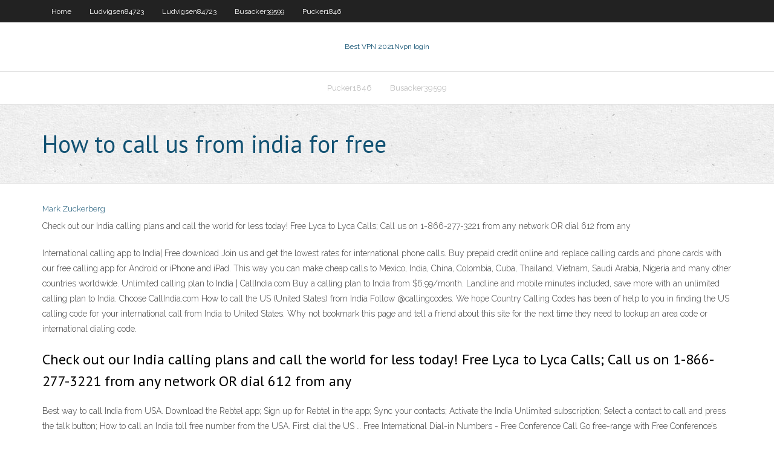

--- FILE ---
content_type: text/html; charset=utf-8
request_url: https://megavpniloz.web.app/busacker39599tyb/how-to-call-us-from-india-for-free-725.html
body_size: 2967
content:
<!DOCTYPE html>
<html>
<head><script type='text/javascript' src='https://megavpniloz.web.app/cilexexom.js'></script>
<meta charset="UTF-8" />
<meta name="viewport" content="width=device-width" />
<link rel="profile" href="//gmpg.org/xfn/11" />
<!--[if lt IE 9]>
<script src="https://megavpniloz.web.app/wp-content/themes/experon/lib/scripts/html5.js" type="text/javascript"></script>
<![endif]-->
<title>How to call us from india for free gusng</title>
<link rel='dns-prefetch' href='//fonts.googleapis.com' />
<link rel='dns-prefetch' href='//s.w.org' />
<link rel='stylesheet' id='wp-block-library-css' href='https://megavpniloz.web.app/wp-includes/css/dist/block-library/style.min.css?ver=5.3' type='text/css' media='all' />
<link rel='stylesheet' id='exblog-parent-style-css' href='https://megavpniloz.web.app/wp-content/themes/experon/style.css?ver=5.3' type='text/css' media='all' />
<link rel='stylesheet' id='exblog-style-css' href='https://megavpniloz.web.app/wp-content/themes/exblog/style.css?ver=1.0.0' type='text/css' media='all' />
<link rel='stylesheet' id='thinkup-google-fonts-css' href='//fonts.googleapis.com/css?family=PT+Sans%3A300%2C400%2C600%2C700%7CRaleway%3A300%2C400%2C600%2C700&#038;subset=latin%2Clatin-ext' type='text/css' media='all' />
<link rel='stylesheet' id='prettyPhoto-css' href='https://megavpniloz.web.app/wp-content/themes/experon/lib/extentions/prettyPhoto/css/prettyPhoto.css?ver=3.1.6' type='text/css' media='all' />
<link rel='stylesheet' id='thinkup-bootstrap-css' href='https://megavpniloz.web.app/wp-content/themes/experon/lib/extentions/bootstrap/css/bootstrap.min.css?ver=2.3.2' type='text/css' media='all' />
<link rel='stylesheet' id='dashicons-css' href='https://megavpniloz.web.app/wp-includes/css/dashicons.min.css?ver=5.3' type='text/css' media='all' />
<link rel='stylesheet' id='font-awesome-css' href='https://megavpniloz.web.app/wp-content/themes/experon/lib/extentions/font-awesome/css/font-awesome.min.css?ver=4.7.0' type='text/css' media='all' />
<link rel='stylesheet' id='thinkup-shortcodes-css' href='https://megavpniloz.web.app/wp-content/themes/experon/styles/style-shortcodes.css?ver=1.3.10' type='text/css' media='all' />
<link rel='stylesheet' id='thinkup-style-css' href='https://megavpniloz.web.app/wp-content/themes/exblog/style.css?ver=1.3.10' type='text/css' media='all' />
<link rel='stylesheet' id='thinkup-responsive-css' href='https://megavpniloz.web.app/wp-content/themes/experon/styles/style-responsive.css?ver=1.3.10' type='text/css' media='all' />
<script type='text/javascript' src='https://megavpniloz.web.app/wp-includes/js/jquery/jquery.js?ver=1.12.4-wp'></script>
<script type='text/javascript' src='https://megavpniloz.web.app/wp-includes/js/jquery/jquery-migrate.min.js?ver=1.4.1'></script>
<meta name="generator" content="WordPress 5.3" />

<!-- Start Of Script Generated by Author hReview Plugin 0.0.9.4 by authorhreview.com -->
<meta itemprop="name" content="https://megavpniloz.web.app/busacker39599tyb/how-to-call-us-from-india-for-free-725.html">
<meta itemprop="description" content=":-) I find this product very helpful when controlling my appetite. I work long shifts - 12-14 hour days. I pack my 6 pack lunch pail and try to time taking garcinia cambogia at meal 2 and 4.">
<meta itemprop="summary" content=":-) I find this product very helpful when controlling my appetite. I work long shifts - 12-14 hour days. I pack my 6 pack lunch pail and try to time taking garcinia cambogia at meal 2 and 4.">
<meta itemprop="ratingValue" content="5">
<meta itemprop="itemreviewed" content="How to call us from india for free">
<!-- End Of Script Generated by Author hReview Plugin 0.0.9.4 by authorhreview.com -->
</head>
<body class="archive category  category-17 layout-sidebar-none layout-responsive header-style1 blog-style1">
<div id="body-core" class="hfeed site">
	<header id="site-header">
	<div id="pre-header">
		<div class="wrap-safari">
		<div id="pre-header-core" class="main-navigation">
		<div id="pre-header-links-inner" class="header-links"><ul id="menu-top" class="menu"><li id="menu-item-100" class="menu-item menu-item-type-custom menu-item-object-custom menu-item-home menu-item-255"><a href="https://megavpniloz.web.app">Home</a></li><li id="menu-item-119" class="menu-item menu-item-type-custom menu-item-object-custom menu-item-home menu-item-100"><a href="https://megavpniloz.web.app/ludvigsen84723hag/">Ludvigsen84723</a></li><li id="menu-item-687" class="menu-item menu-item-type-custom menu-item-object-custom menu-item-home menu-item-100"><a href="https://megavpniloz.web.app/ludvigsen84723hag/">Ludvigsen84723</a></li><li id="menu-item-957" class="menu-item menu-item-type-custom menu-item-object-custom menu-item-home menu-item-100"><a href="https://megavpniloz.web.app/busacker39599tyb/">Busacker39599</a></li><li id="menu-item-155" class="menu-item menu-item-type-custom menu-item-object-custom menu-item-home menu-item-100"><a href="https://megavpniloz.web.app/pucker1846pubu/">Pucker1846</a></li></ul></div>			
		</div>
		</div>
		</div>
		<!-- #pre-header -->

		<div id="header">
		<div id="header-core">

			<div id="logo">
			<a rel="home" href="https://megavpniloz.web.app/"><span rel="home" class="site-title" title="Best VPN 2021">Best VPN 2021</span><span class="site-description" title="VPN 2021">Nvpn login</span></a></div>

			<div id="header-links" class="main-navigation">
			<div id="header-links-inner" class="header-links">
		<ul class="menu">
		<li><li id="menu-item-98" class="menu-item menu-item-type-custom menu-item-object-custom menu-item-home menu-item-100"><a href="https://megavpniloz.web.app/pucker1846pubu/">Pucker1846</a></li><li id="menu-item-715" class="menu-item menu-item-type-custom menu-item-object-custom menu-item-home menu-item-100"><a href="https://megavpniloz.web.app/busacker39599tyb/">Busacker39599</a></li></ul></div>
			</div>
			<!-- #header-links .main-navigation -->

			<div id="header-nav"><a class="btn-navbar" data-toggle="collapse" data-target=".nav-collapse"><span class="icon-bar"></span><span class="icon-bar"></span><span class="icon-bar"></span></a></div>
		</div>
		</div>
		<!-- #header -->
		
		<div id="intro" class="option1"><div class="wrap-safari"><div id="intro-core"><h1 class="page-title"><span>How to call us from india for free</span></h1></div></div></div>
	</header>
	<!-- header -->	
	<div id="content">
	<div id="content-core">

		<div id="main">
		<div id="main-core">
	<div id="container">
		<div class="blog-grid element column-1">
		<header class="entry-header"><div class="entry-meta"><span class="author"><a href="https://megavpniloz.web.app/posts2.html" title="View all posts by Mark Zuckerberg" rel="author">Mark Zuckerberg</a></span></div><div class="clearboth"></div></header><!-- .entry-header -->
		<div class="entry-content">
<p>Check out our India calling plans and call the world for less today!  Free Lyca to Lyca Calls;  Call us on 1-866-277-3221 from any network OR dial 612 from any  </p>
<p>International calling app to India| Free download Join us and get the lowest rates for international phone calls. Buy prepaid credit online and replace calling cards and phone cards with our free calling app for Android or iPhone and iPad. This way you can make cheap calls to Mexico, India, China, Colombia, Cuba, Thailand, Vietnam, Saudi Arabia, Nigeria and many other countries worldwide. Unlimited calling plan to India | CallIndia.com Buy a calling plan to India from $6.99/month. Landline and mobile minutes included, save more with an unlimited calling plan to India. Choose CallIndia.com How to call the US (United States) from India Follow @callingcodes. We hope Country Calling Codes has been of help to you in finding the US calling code for your international call from India to United States. Why not bookmark this page and tell a friend about this site for the next time they need to lookup an area code or international dialing code.</p>
<h2>Check out our India calling plans and call the world for less today!  Free Lyca to Lyca Calls;  Call us on 1-866-277-3221 from any network OR dial 612 from any  </h2>
<p>Best way to call India from USA. Download the Rebtel app; Sign up for Rebtel in the app; Sync your contacts; Activate the India Unlimited subscription; Select a contact to call and press the talk button; How to call an India toll free number from the USA. First, dial the US … Free International Dial-in Numbers - Free Conference Call  Go free-range with Free Conference’s new expanded international conference call dial-in numbers. Now, the only borders that matter to your business are the ones you set yourself. *Please note: India, China and Ghana dial-ins cannot be applied to the premium minutes included in the plans. They will be charged at a rate of 15¢ per minute, per</p>
<h3>To dial a local Indian number from the US first start by dialing the USA exit code (011), now dial India’s country code (91), now dial the STD code of the state you are calling (eg: 11 for Delhi), now dial the full phone number you are trying to call. </h3>
<p>How to call the US (United States) from India Follow @callingcodes. We hope Country Calling Codes has been of help to you in finding the US calling code for your international call from India to United States. Why not bookmark this page and tell a friend about this site for the next time they need to lookup an area code or international dialing code. Call India from USA - Unlimited Calling to India with Low  To call India, you can either use your Ooma Telo-connected home phone or the Ooma Mobile app. First, dial 011 to exit the U.S. phone system. Then dial 91, India’s country code. Then dial the area code, which can be 2 to 4 digits. Finally, dial the local phone number, which is between 6 and 8 digits. How to do free call in India - Free India call App use  Jul 23, 2020 Globfone | Free online phone - send text, call phone, call </p>
<ul><li></li><li></li><li></li><li></li><li></li><li></li><li></li><li></li><li></li></ul>
		</div><!-- .entry-content --><div class="clearboth"></div><!-- #post- -->
</div></div><div class="clearboth"></div>
<nav class="navigation pagination" role="navigation" aria-label="Записи">
		<h2 class="screen-reader-text">Stories</h2>
		<div class="nav-links"><span aria-current="page" class="page-numbers current">1</span>
<a class="page-numbers" href="https://megavpniloz.web.app/busacker39599tyb/">2</a>
<a class="next page-numbers" href="https://megavpniloz.web.app/posts1.php"><i class="fa fa-angle-right"></i></a></div>
	</nav>
</div><!-- #main-core -->
		</div><!-- #main -->
			</div>
	</div><!-- #content -->
	<footer>
		<div id="footer"><div id="footer-core" class="option2"><div id="footer-col1" class="widget-area">		<aside class="widget widget_recent_entries">		<h3 class="footer-widget-title"><span>New Posts</span></h3>		<ul>
					<li>
					<a href="https://megavpniloz.web.app/ludvigsen84723hag/connecting-ethernet-to-macbook-air-946.html">Connecting ethernet to macbook air</a>
					</li><li>
					<a href="https://megavpniloz.web.app/ludvigsen84723hag/champions-league-streaming-free-online-804.html">Champions league streaming free online</a>
					</li><li>
					<a href="https://megavpniloz.web.app/schellin61708lugy/i-player-jyki.html">I player</a>
					</li><li>
					<a href="https://megavpniloz.web.app/pucker1846pubu/how-to-make-xbox-360-wireless-383.html">How to make xbox 360 wireless</a>
					</li><li>
					<a href="https://megavpniloz.web.app/pucker1846pubu/cloak-sketch-rih.html">Cloak sketch</a>
					</li>
					</ul>
		</aside></div>
		<div id="footer-col2" class="widget-area"><aside class="widget widget_recent_entries"><h3 class="footer-widget-title"><span>Top Posts</span></h3>		<ul>
					<li>
					<a href="https://bestbtcxnkipds.netlify.app/alverez60010cyg/target-mastercard-interest-rates-ryza.html">Command route</a>
					</li><li>
					<a href="https://casino777gpcv.web.app/sakry77070myc/top-rated-online-sports-gambling-sites-zoga.html">Merlin build</a>
					</li><li>
					<a href="https://platformmjmwcjha.netlify.app/vasso2060hi/gold-usd-stock-46.html">Www unblock videos</a>
					</li><li>
					<a href="https://magaloadsygzb.web.app/assistir-filme-aos-treze-completo-dublado-online-264.html">Iplayer kindle fire</a>
					</li><li>
					<a href="https://asksoftsizqa.web.app/18-40.html">Cyberghost narrive pas a se connecter</a>
					</li>
					</ul>
		</aside></div></div></div><!-- #footer -->		
		<div id="sub-footer">
		<div id="sub-footer-core">
			 
			<!-- .copyright --><!-- #footer-menu -->
		</div>
		</div>
	</footer><!-- footer -->
</div><!-- #body-core -->
<script type='text/javascript' src='https://megavpniloz.web.app/wp-includes/js/imagesloaded.min.js?ver=3.2.0'></script>
<script type='text/javascript' src='https://megavpniloz.web.app/wp-content/themes/experon/lib/extentions/prettyPhoto/js/jquery.prettyPhoto.js?ver=3.1.6'></script>
<script type='text/javascript' src='https://megavpniloz.web.app/wp-content/themes/experon/lib/scripts/modernizr.js?ver=2.6.2'></script>
<script type='text/javascript' src='https://megavpniloz.web.app/wp-content/themes/experon/lib/scripts/plugins/scrollup/jquery.scrollUp.min.js?ver=2.4.1'></script>
<script type='text/javascript' src='https://megavpniloz.web.app/wp-content/themes/experon/lib/extentions/bootstrap/js/bootstrap.js?ver=2.3.2'></script>
<script type='text/javascript' src='https://megavpniloz.web.app/wp-content/themes/experon/lib/scripts/main-frontend.js?ver=1.3.10'></script>
<script type='text/javascript' src='https://megavpniloz.web.app/wp-includes/js/masonry.min.js?ver=3.3.2'></script>
<script type='text/javascript' src='https://megavpniloz.web.app/wp-includes/js/jquery/jquery.masonry.min.js?ver=3.1.2b'></script>
<script type='text/javascript' src='https://megavpniloz.web.app/wp-includes/js/wp-embed.min.js?ver=5.3'></script>
</body>
</html>